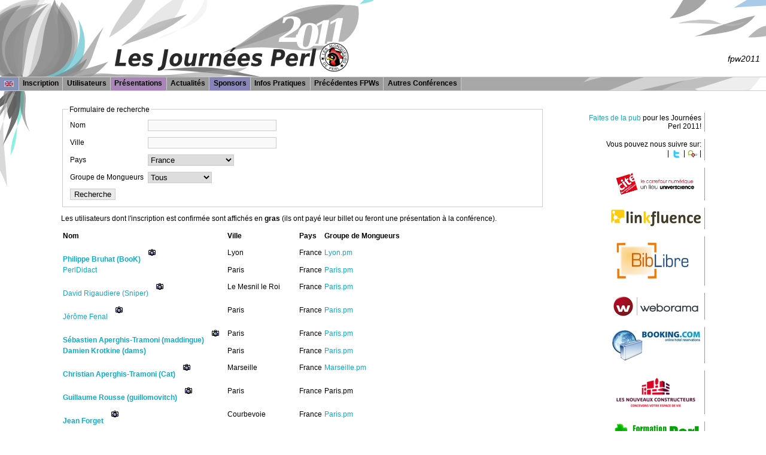

--- FILE ---
content_type: text/html; charset=UTF-8
request_url: https://journeesperl.fr/fpw2011/search?country=fr
body_size: 3336
content:
<?xml version="1.0" encoding="UTF-8"?>
<!DOCTYPE html PUBLIC "-//W3C//DTD XHTML 1.0 Strict//EN"
        "http://www.w3.org/TR/xhtml1/DTD/xhtml1-strict.dtd">
<html xmlns="http://www.w3.org/1999/xhtml" lang="fr" xml:lang="fr">

<head>
<!-- Document Metadata -->
<meta http-equiv="Content-Language" content="fr" />
<!-- OpenId -->  <!-- Atom news feed -->
<link rel="alternate" type="application/atom+xml" title="Les Journées Perl 2011"
      href="http://journeesperl.fr/fpw2011/atom/fr.xml" /><title>Recherche d'utilisateurs</title>
<!-- CSS Stylesheets -->
<link rel="stylesheet" type="text/css" href="/fpw2011/css/style.css" />
<link rel="stylesheet" type="text/css" href="/css/act-base.css" />
<link rel="stylesheet" type="text/css" href="/css/schedule.css" />

<!-- JavaScript sugar -->
<script type="text/javascript" src="/js/jquery.js"></script>
<script type="text/javascript" src="/js/act.js"></script>

<!-- Favorite icon -->
<link rel="shortcut icon" type="image/png" href="/favicon.png" />
</head>

<body>

  <div id="header">
    <a href="/fpw2011/">
      fpw2011
    </a>
  </div>

  <div id="menu"> <div class="submenu"> <h2 class="link hllanguage"> <a href="?language=en"> <img class="icon" src="/fpw2011/img/language.uk.png" alt="English"/> </a> </h2> </div> <div class="submenu"> <h2> Inscription </h2> <ul class="content"> <li> <a href="/fpw2011/main">Connexion</a> </li> <li> <a href="/fpw2011/register">Nouvel utilisateur</a> </li> </ul> </div> <div class="submenu"> <h2> Utilisateurs </h2> <ul class="content"> <li> <a href="/fpw2011/search"> Recherche </a> </li> <li> <a href="/fpw2011/stats"> Statistiques </a> </li> </ul> </div> <div class="submenu"> <h2 class="link hltalks"> <a href="/fpw2011/talks"> Présentations </a> </h2> <ul class="content"> <li> <a href="/fpw2011/favtalks"> Présentations préférées </a> </li> <li> <a href="/fpw2011/schedule"> Horaires </a> </li> <li> <a href="/fpw2011/timetable.ics"> Export iCal </a> </li> </ul> </div> <div class="submenu"> <h2 class="link"> <a href="/fpw2011/news">Actualités</a> </h2> </div> <div class="submenu"> <h2 class="link hlsponsors"> <a href="/fpw2011/sponsors.html"> Sponsors </a> </h2> <ul class="content"> <li> <a href="/fpw2011/sponsorship.html"> Sponsoriser </a> </li> </ul> </div> <div class="submenu"> <h2> Infos Pratiques </h2> <ul class="content"> <li> <a href="/fpw2011/wiki">Wiki</a> </li> <li> <a href="/fpw2011/maps.html"> Acc&egrave;s </a> </li> <li> <a href="/fpw2011/accomodation.html"> H&eacute;bergement </a> </li> <li> <a href="http://www.cite-sciences.fr/"> Cit&eacute; des Sciences et de l'Industrie </a> </li> <li> <a href="http://www.ratp.fr/"> Itin&eacute;raire RATP </a> </li> </ul> </div> <div class="submenu"> <h2> Pr&eacute;c&eacute;dentes FPWs </h2> <ul class="content"> <li> <a href="/2010/">Journ&eacute;es Perl 2010</a> </li> <li> <a href="/2009/">Journ&eacute;es Perl 2009</a> </li> <li> <a href="/2008/">Journ&eacute;es Perl 2008</a> </li> <li> <a href="/2007/">Journ&eacute;es Perl 2007</a> </li> <li> <a href="/2006/">Journ&eacute;es Perl 2006</a> </li> <li> <a href="/2005/">Journ&eacute;es Perl 2005</a> </li> <li> <a href="/2004/">Journ&eacute;es Perl 2004</a> </li> </ul> </div> <div class="submenu"> <h2 class="link"> <a href="http://act.mongueurs.net/conferences.html">Autres Conférences</a> </h2> <ul class="content"> <li><a href="http://act.yapc.eu/lpw2025/">Perl and Raku at Fosdem 2026</a></li> <li><a href="https://act.yapc.eu/gpw2026/">German Perl/Raku Workshop 2026</a></li> </ul> </div>  </div>

  <div id="main">

    <div id="content">  <form method="POST" action="/fpw2011/search" id="user-search">

<fieldset>
<legend>Formulaire de recherche</legend>

<table>
<tr>
   <td><label for="user-name">Nom</label></td>
   <td>
      <input type="text" name="name" id="user-name" value="" size="25" maxlength="60" />
   </td>
</tr>
<tr>
   <td><label for="user-town">Ville</label></td>
   <td>
      <input type="text" name="town" id="user-town" value="" size="25" maxlength="60" />
   </td>
</tr>
<tr>
   <td><label for="user-country">Pays</label></td>
   <td>
      <select name="country" id="user-country">
         <option value="">Tous</option>  <option value="de">Allemagne</option>  <option value="be">Belgique</option>  <option value="cn">Chine</option>  <option value="us">États-Unis</option>  <option value="fr" selected="selected">France</option>  <option value="ng">Nigeria</option>  <option value="nl">Pays-Bas</option>  <option value="sk">République Slovaque</option>  <option value="gb">Royaume-Uni</option>  <option value="ch">Suisse</option>  </select>
   </td>
</tr>
<tr>
   <td><label for="user-group">Groupe de Mongueurs</label></td>
   <td>
      <select name="pm_group" id="user-group">
         <option value="" selected="selected">Tous</option>  <option value="Bratislava.pm">Bratislava.pm</option>  <option value="Brussels.pm">Brussels.pm</option>  <option value="Chisinau.pm">Chisinau.pm</option>  <option value="drinkers.pm">drinkers.pm</option>  <option value="Geneva.pm">Geneva.pm</option>  <option value="Grenoble.pm">Grenoble.pm</option>  <option value="Lyon.pm">Lyon.pm</option>  <option value="Marseille.pm">Marseille.pm</option>  <option value="None.pm">None.pm</option>  <option value="Paris.pm">Paris.pm</option>  <option value="Strasbourg.pm">Strasbourg.pm</option>  </select>
   </td>
</tr>
</table>

<input type="submit" name="search" value="Recherche" />

</fieldset> <p>Les utilisateurs dont l'inscription est confirmée sont affichés
en <b>gras</b> (ils ont payé leur billet ou feront une
présentation à la conférence).
</p>  <table id="user-list">
<tr>
 <th>Nom</th>
 <th>Ville</th>
 <th>Pays</th>
 <th>Groupe de Mongueurs</th>  </tr>  <tr>
   <td> <strong><a href="/fpw2011/user/1">Philippe Bruhat (&lrm;BooK&lrm;)</a></strong>  <img src="/images/photo.png" alt="photo" title="photo" width="12" height="12" />  </td>
   <td> Lyon </td>
   <td> France </td>
   <td> <a href="http://lyon.mongueurs.net/">Lyon.pm</a>  </td>  </tr>  <tr>
   <td> <a href="/fpw2011/user/4">PerlDidact</a>  </td>
   <td> Paris </td>
   <td> France </td>
   <td> <a href="http://paris.mongueurs.net/">Paris.pm</a>  </td>  </tr>  <tr>
   <td> <a href="/fpw2011/user/8">David Rigaudiere (&lrm;Sniper&lrm;)</a>  <img src="/images/photo.png" alt="photo" title="photo" width="12" height="12" />  </td>
   <td> Le Mesnil le Roi </td>
   <td> France </td>
   <td> <a href="http://paris.mongueurs.net">Paris.pm</a>  </td>  </tr>  <tr>
   <td> <a href="/fpw2011/user/10">Jérôme Fenal</a>  <img src="/images/photo.png" alt="photo" title="photo" width="12" height="12" />  </td>
   <td> Paris </td>
   <td> France </td>
   <td> <a href="http://paris.mongueurs.net/">Paris.pm</a>  </td>  </tr>  <tr>
   <td> <strong><a href="/fpw2011/user/15">Sébastien Aperghis-Tramoni (&lrm;maddingue&lrm;)</a></strong>  <img src="/images/photo.png" alt="photo" title="photo" width="12" height="12" />  </td>
   <td> Paris </td>
   <td> France </td>
   <td> <a href="http://paris.pm.org/">Paris.pm</a>  </td>  </tr>  <tr>
   <td> <strong><a href="/fpw2011/user/18">Damien Krotkine (&lrm;dams&lrm;)</a></strong>  </td>
   <td> Paris </td>
   <td> France </td>
   <td> <a href="http://paris.mongueurs.net/">Paris.pm</a>  </td>  </tr>  <tr>
   <td> <strong><a href="/fpw2011/user/20">Christian Aperghis-Tramoni (&lrm;Cat&lrm;)</a></strong>  <img src="/images/photo.png" alt="photo" title="photo" width="12" height="12" />  </td>
   <td> Marseille </td>
   <td> France </td>
   <td> <a href="http://marseille.pm.org/">Marseille.pm</a>  </td>  </tr>  <tr>
   <td> <strong><a href="/fpw2011/user/21">Guillaume Rousse (&lrm;guillomovitch&lrm;)</a></strong>  <img src="/images/photo.png" alt="photo" title="photo" width="12" height="12" />  </td>
   <td> Paris </td>
   <td> France </td>
   <td> Paris.pm  </td>  </tr>  <tr>
   <td> <strong><a href="/fpw2011/user/29">Jean Forget</a></strong>  <img src="/images/photo.png" alt="photo" title="photo" width="12" height="12" />  </td>
   <td> Courbevoie </td>
   <td> France </td>
   <td> <a href="http://paris.mongueurs.net/">Paris.pm</a>  </td>  </tr>  <tr>
   <td> <a href="/fpw2011/user/41">Xavier Caron (&lrm;maspalio&lrm;)</a>  <img src="/images/photo.png" alt="photo" title="photo" width="12" height="12" />  </td>
   <td> Aix-en-Provence </td>
   <td> France </td>
   <td> &nbsp;  </td>  </tr>  <tr>
   <td> <strong><a href="/fpw2011/user/49">Laurent Boivin (&lrm;Elbeho&lrm;)</a></strong>  <img src="/images/photo.png" alt="photo" title="photo" width="12" height="12" />  </td>
   <td> Vitry sur Seine (94) </td>
   <td> France </td>
   <td> <a href="http://paris.pm/">Paris.pm, Grenoble.pm</a>  </td>  </tr>  <tr>
   <td> <a href="/fpw2011/user/56">Charles Minc</a>  <img src="/images/photo.png" alt="photo" title="photo" width="12" height="12" />  </td>
   <td> Paris </td>
   <td> France </td>
   <td> Paris.pm  </td>  </tr>  <tr>
   <td> <strong><a href="/fpw2011/user/138">Stéphane Payrard (&lrm;cognominal&lrm;)</a></strong>  <img src="/images/photo.png" alt="photo" title="photo" width="12" height="12" />  </td>
   <td> Paris </td>
   <td> France </td>
   <td> <a href="http://paris.mongueurs.net">Paris.pm</a>  </td>  </tr>  <tr>
   <td> <a href="/fpw2011/user/188">David Morel (&lrm;dm&lrm;)</a>  <img src="/images/photo.png" alt="photo" title="photo" width="12" height="12" />  </td>
   <td> Lyon </td>
   <td> France </td>
   <td> Lyon.pm  </td>  </tr>  <tr>
   <td> <a href="/fpw2011/user/1146">Laurent GAUTROT (&lrm;lg&lrm;)</a>  <img src="/images/photo.png" alt="photo" title="photo" width="12" height="12" />  </td>
   <td> Nanterre </td>
   <td> France </td>
   <td> <a href="http://paris.mongueurs.net/">Paris.pm</a>  </td>  </tr>  <tr>
   <td> <strong><a href="/fpw2011/user/1155">Olivier Mengué (&lrm;dolmen&lrm;)</a></strong>  <img src="/images/photo.png" alt="photo" title="photo" width="12" height="12" />  </td>
   <td> Saint-Cyr-l'École (78) </td>
   <td> France </td>
   <td> <a href="http://paris.mongueurs.net/">Paris.pm</a>  </td>  </tr>  <tr>
   <td> <a href="/fpw2011/user/1186">Sébastien Dorey (&lrm;sdo&lrm;)</a>  </td>
   <td> Paris </td>
   <td> France </td>
   <td> <a href="http://paris.mongueurs.net/">Paris.pm</a>  </td>  </tr>  <tr>
   <td> <a href="/fpw2011/user/1195">Théo. Lumineau</a>  </td>
   <td> Paris </td>
   <td> France </td>
   <td> <a href="http://paris.mongueurs.net/">Paris.pm</a>  </td>  </tr>  <tr>
   <td> <a href="/fpw2011/user/1615">Aaron Ross (&lrm;aaronelliotross&lrm;)</a>  </td>
   <td> Paris </td>
   <td> France </td>
   <td> &nbsp;  </td>  </tr>  <tr>
   <td> <strong><a href="/fpw2011/user/2156">Alexis Sukrieh</a></strong>  <img src="/images/photo.png" alt="photo" title="photo" width="12" height="12" />  </td>
   <td> Paris </td>
   <td> France </td>
   <td> &nbsp;  </td>  </tr>  </table>   <br />    <input type="hidden" name="onext" value="20" />
  <input type="submit" name="next"  value="&gt;&gt;" />  </form>  </div>

    <div id="gallery"> <p> <a href="/fpw2011/buzz.html">Faites de la pub</a> pour les Journ&eacute;es Perl 2011! </p> <p> Vous pouvez nous suivre sur: <br/> | <a href="http://twitter.com/journeesperl"><img class="icon" src="/fpw2011/img/blogging.twitter.png" alt="twitter"/></a> | <a href="http://identi.ca/journeesperl"><img class="icon" src="/fpw2011/img/blogging.identica.png" alt="identi.ca"/></a> | </p> <div align='right'> <script src="http://widgets.twimg.com/j/2/widget.js"></script> <script> new TWTR.Widget({ version: 2, type: 'profile', rpp: 3, interval: 6000, width: 200, height: 250, theme: { shell: { background: '#666666', color: '#ffffff' }, tweets: { background: '#333333', color: '#ffffff', links: '#0eaac6' } }, features: { scrollbar: false, loop: false, live: false, hashtags: true, timestamp: true, avatars: false, behavior: 'all' } }).render().setUser('journeesperl').start(); </script> </div>    <p><a class="icon" href="http://www.cite-sciences.fr/" rel="nofollow"><img class="icon" src="/fpw2011/img/logo.citesciences.small.png" alt="Cité des Sciences et de l'Industrie" title="Cité des Sciences et de l'Industrie" /></a></p>   <p><a class="icon" href="http://www.linkfluence.net" rel="nofollow"><img class="icon" src="/fpw2011/img/logo_linkfluence_small.png" alt="Linkfluence" title="Linkfluence" /></a></p>   <p><a class="icon" href="http://www.biblibre.com/" rel="nofollow"><img class="icon" src="/fpw2011/img/logo_biblibre_small.png" alt="BibLibre" title="BibLibre" /></a></p>   <p><a class="icon" href="http://weborama.com/" rel="nofollow"><img class="icon" src="/fpw2011/img/logo.weborama.small.jpg" alt="weborama" title="weborama" /></a></p>   <p><a class="icon" href="http://www.booking.com/jobs" rel="nofollow"><img class="icon" src="/fpw2011/img/logo.bookingcom.small.jpg" alt="Booking.com B.V." title="Booking.com B.V." /></a></p>   <p><a class="icon" href="http://www.lesnouveauxconstructeurs.fr/" rel="nofollow"><img class="icon" src="/fpw2011/img/logo.lnc.small.png" alt="Les Nouveaux Constructeurs SA" title="Les Nouveaux Constructeurs SA" /></a></p>   <p><a class="icon" href="http://formation-perl.fr/" rel="nofollow"><img class="icon" src="/fpw2011/img/logo.formateurperl.small.png" alt="Formation Perl Formateur Perl" title="Formation Perl Formateur Perl" /></a></p>   <p><a class="icon" href="http://hederatech.com/" rel="nofollow"><img class="icon" src="/fpw2011/img/logo.hedera.small.png" alt="Hedera Technology" title="Hedera Technology" /></a></p>   <p><a class="icon" href="http://www.point-barre.net/" rel="nofollow"><img class="icon" src="/fpw2011/img/logo.pointbarre.small.jpg" alt="Point-Barre" title="Point-Barre" /></a></p>   </div>

  </div>

  <div id="footer">
    Copyright &copy; Les Mongueurs de Perl, 2011 - Powered by <a href="http://act.mongueurs.net/">Act</a>
  </div>

</body>
</html>
 

--- FILE ---
content_type: text/css
request_url: https://journeesperl.fr/fpw2011/css/style.css
body_size: 1181
content:
body {
	margin: 0;
	background-color: white;
	color: black;
	font-family: Verdana, Arial, sans-serif;
	font-size: 12px;
}

img {
	margin: 10px;
	border: none;
}

img.icon {
	margin: 1px 1px 1px 1px;
	vertical-align: middle;
}

a:link,
a:visited {
	color: #0EAAC6;
	outline: none;
	text-decoration: none;
}

a:link:hover,
a:visited:hover {
	color: #256DC6;
	outline: 1px solid #CCCCCC;
	text-decoration: none;
}

#header {
	clear: both;
	margin: 0;
	padding: 0;
	height: 128px;
	width: 100%;
	background: transparent url(header.back.png) no-repeat scroll right top;
}

#header a {
	display: block;
	margin: 0;
	padding: 90px 10px 0px 0px;
	height: 38px;
	background: transparent url(header.logo.png) no-repeat scroll left top;
	text-align: right;
	font-size: 14px;
	font-style: italic;
}

#header a:link,
#header a:visited {
	color: black;
	outline: none;
	text-decoration: none;
}

#header a:link:hover,
#header a:visited:hover {
	color: black;
	outline: none;
	text-decoration: none;
}

#menu {
	clear: both;
	float: left;
	margin: 0;
	padding: 0;
	width: 100%;
	background: #A8A8A8 url(menu.back.png) no-repeat scroll right top;
	color: black;
	border-top: 1px solid #CCCCCC;
	border-bottom: 1px solid #CCCCCC;
	font-size: 12px;
}

#menu a {
	display: block;
	margin: 0;
}

#menu a:link,
#menu a:visited {
	background-color: transparent;
	color: black;
	outline: none;
	text-decoration: none;
}

#menu a:link:hover,
#menu a:visited:hover {
	background-color: #0EAAC6;
	color: white;
	outline: none;
	text-decoration: none;
}

#menu .submenu {
	display: block;
	position: relative;
	float: left;
	margin: 0;
	padding: 0;
	cursor: default;
}

#menu .submenu .content {
	display: none;
	position: absolute;
	top: 100%;
	left: -1px;
	z-index: 1;
	margin: 0;
	padding: 0;
}

#menu .submenu:hover .content,
#menu .submenu .content:hover {
	display: block;
}

#menu .submenu h2 {
	margin: 0;
	background-color: #999999;
	font-size: 100%;
	font-style: normal;
	font-weight: bold;
	cursor: inherit;
}

#menu .submenu h2 a:link,
#menu .submenu h2 a:visited {
	background-color: transparent;
}

#menu .submenu h2,
#menu .submenu h2 a:link,
#menu .submenu h2 a:visited {
	padding: 0.5ex 1ex 0.5ex 1ex;
	height: 1.3em;
	color: black;
	border-right: 1px solid #CCCCCC;
}

#menu .submenu h2.link {
	padding: 0;
	height: auto;
	color: black;
	border-right: none;
}

#menu .submenu h2.hllanguage {
	background-color: #8590B8;
}

#menu .submenu h2.hltalks {
	background-color: #A985B8;
}

#menu .submenu h2.hlsponsors {
	background-color: #8585B8;
}

#menu .submenu:hover h2,
#menu .submenu:hover h2 a:link,
#menu .submenu:hover h2 a:visited {
	background-color: #666666;
	color: white;
}

#menu .submenu:hover h2 a:link:hover,
#menu .submenu:hover h2 a:visited:hover {
	background-color: #0EAAC6;
	color: white;
}

#menu .submenu:hover h2.link {
	background-color: transparent;
	color: black;
}

#menu .submenu li {
	padding: 0;
	width: 35ex;
	background-color: #AFAFAF;
	font-size: 90%;
	font-style: italic;
	font-weight: normal;
	cursor: inherit;
	list-style-type: none;
}

#menu .submenu li a {
	padding: 0.2ex 0.5ex 0.2ex 0.5ex;
	border: 1px solid #CCCCCC;
}

#main {
	clear: both;
	margin: 0;
	padding: 0px 8% 0px 8%;
	height: 180px;
	width: 84%;
	background: transparent url(main.back.png) no-repeat scroll left top;
}

#content {
	float: left;
	margin: 0px 5% 0px 0px;
	padding: 1em 0px 0px 0px;
	width: 75%;
	text-align: justify;
}

#content h1,
#content h2,
#content h3 {
	clear: both;
	color: #292929;
	text-align: left;
	font-style: italic;
}

#content form {
	margin-top: 1em;
}

#content hr {
	border: 1px solid #CCCCCC;
}

#content table[border="1"] {
	border: 1px solid #CCCCCC;
	border-collapse: collapse;
}

#content table[border="1"] > tr > th,
#content table[border="1"] > tr > td {
	border: 1px solid #CCCCCC;
}

#content fieldset {
	border: 1px solid #CCCCCC;
}

#content input,
#content select,
#content textarea {
	margin: 3px;
	border: 1px solid #CCCCCC;
}

#content input[type="text"],
#content input[type="password"],
#content textarea {
	background-color: #F9F9F9;
}

#content input[type="text"]:hover,
#content input[type="password"]:hover,
#content textarea:hover {
	background-color: #FBFBFB;
}

#content input[type="text"]:focus,
#content input[type="password"]:focus,
#content textarea:focus {
	background-color: white;
}

#content input[type="submit"],
#content input[type="reset"],
#content input[type="button"] {
	background-color: #EAEAEA;
}

#content input[type="submit"]:hover,
#content input[type="reset"]:hover,
#content input[type="button"]:hover {
	background-color: #F8F8F8;
}

#gallery {
	float: right;
	margin: 0;
	padding: 2em 0px 0px 0px;
	width: 20%;
	text-align: right;
}

#gallery p {
	padding: 2px 5px 2px 0px;
	border-right: 1px solid #999999;
}

#footer {
	clear: both;
	margin: 0;
	padding: 3em 8% 0.5em 8%;
	text-align: right;
	font-size: 80%;
}
